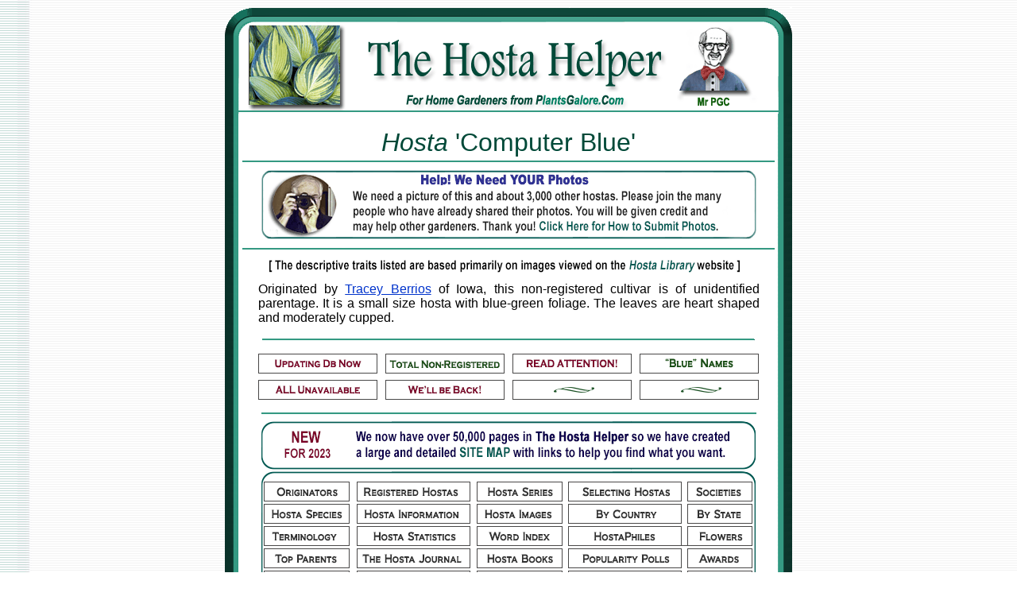

--- FILE ---
content_type: text/html
request_url: http://www.plantsgalore.com/Hostas/cultivars/C/Hosta_Computer_Blue.htm
body_size: 20068
content:
<html>

<head>
<meta http-equiv="Content-Type" content="text/html; charset=windows-1252">
<title>N22 Hosta 'Computer Blue' from The Hosta Helper - Presented by 
PlantsGalore.Com</title> <meta name="description" content="PlantsGalore.Com provides horticultural and gardening information aimed at the home landscape gardener.  We feature information primarily from public universities,  non-profit organizations and from 25 years of experience as a horticulture educator. Our major interests are in hostas at the HostaHelper.Com, backyard ponds, public gardens of the world, horticultural people of interest, landscape plants and hardscape."><meta name="keywords" content="hosta, Hosta, PlantsGalore.Com, shade gardening, Low Light Gardening, hosta societies, Hosta Cultivars, hosta terminology, care of hostas, Types of Hostas, Hosta Colors, Hosta Sizes, Hosta Sources, Garden Design, slugs, Funkia, horticulture, tissue culture sports">
<meta name="viewport" content="width=device-width, initial-scale=1">  
<!--mstheme--><link rel="stylesheet" type="text/css" href="../../_themes/a-heiden-glacier/a-he1011.css"><meta name="Microsoft Theme" content="a-heiden-glacier 1011">
<meta name="Microsoft Border" content="none">
</head>

<body>
<!-- Styles your button (this is a beige square with green/red text) -->
<style>
.back-to-top {
background-color: #f8f2d6;
color: #FFFFFF;
opacity: 0;
transition: opacity .6s ease-in-out;
z-index: 999;
position: fixed;
right: 20px;
bottom: 20px;
width: 100px;
height: 50px;
box-sizing: border-box;
border-radius: 0%;
}

a.back-to-top {
font-weight: 1000;
letter-spacing: 2px;
font-size: 16px;
text-transform: uppercase;
text-align: center;
line-height: 1.6;
padding-left: 2px;
padding-top: 14px;
}

.back-to-top:hover, .back-to-top:focus, .back-to-top:visited {
color: #d11039;
}

.back-to-top.show {
opacity: 1;
}
</style>

<!-- Adds the back to top link to your website -->
<a href="#" id="back-to-top" class="back-to-top" style="display: inline;">PAGE TOP</a><!-- Fades in the button when you scroll down -->
<script>
var link = document.getElementById("back-to-top");
var amountScrolled = 250;

window.addEventListener('scroll', function(e) {
if ( window.pageYOffset > amountScrolled ) {
link.classList.add('show');
} else {
link.className = 'back-to-top';
}
});

<!-- Scrolls to Top -->
link.addEventListener('click', function(e) {
e.preventDefault();

var distance = 0 - window.pageYOffset;
var increments = distance/(500/16);
function animateScroll() {
window.scrollBy(0, increments);
if (window.pageYOffset <= document.body.offsetTop) {
clearInterval(runAnimation);
}
};
// Loop the animation function
var runAnimation = setInterval(animateScroll, 16);
});
</script>
<div align="center">
	<table border="0" width="720" id="table1" cellspacing="0" cellpadding="0">
		<tr>
			<td>
			<img border="0" src="../../images/frames/PGC-00-Hosta-Dk-Green-TOP-Photo.gif" width="720" height="135"></td>
		</tr>
		<tr>
			<td background="../../images/frames/PGC-00-Hosta-Dk-Green-MID.gif">
			<div align="center">
        <table border="0" cellpadding="0" style="border-collapse: collapse" width="670" id="table4">
          <tr>
            <td width="100%">
            <p align="center"><br>
			<font size="6" color="#014938" face="Arial">

			<i>Hosta</i> 'Computer Blue'<br> </font></td>
          </tr>
          <tr><td width="100%">
			<p style="text-align: center">
			<img border="0" src="../../images/buttons/0000000-AA-Bottom-Top-Big-Line-2018.gif" width="670" height="10"></td></tr>
          <tr>
            <td width="100%">
			<p style="text-align: center">
			<map name="FPMap149">
			<area href="http://www.plantsgalore.com/Hostas/images/Contributing-Photos.htm" shape="rect" coords="414, 43, 547, 87" target="_blank">
			</map>
			<img border="0" src="../../images/buttons/Photo-Headshot-19-Long.gif" width="625" height="100" usemap="#FPMap149"></td></tr>
          <tr>
            <td width="100%">
			<p style="text-align: center">
			<img border="0" src="../../images/buttons/0000000-AA-Bottom-Top-Big-Line-2018.gif" width="670" height="10"></td>
</tr>
          <tr>
            <td width="100%">
			<div align="center">
				<table border="0" cellpadding="4" cellspacing="0" width="538">
					<tr>
						<td colspan="4">
						<p style="text-align: center">
			<img border="0" src="../../images/titles/Insert-NEW-PAGE-No-Database-Entry-2022.gif" width="620" height="25"></td>
					</tr>
					<tr>
						<td colspan="4">
						<p style="text-align: justify">Originated by
						<a href="../../originators/B/Berrios-Originators.aspx">Tracey Berrios</a> of Iowa, this non-registered cultivar is 
						of unidentified parentage. It is a small size hosta with 
						blue-green foliage. The leaves are heart shaped and 
						moderately cupped.
						<!--webbot bot="PurpleText" PREVIEW="Hosta Library June 2022" --></td>
					</tr>
					<tr>
						<td colspan="4">
						<p style="text-align: center">
						<img border="0" src="../../images/bars/Bar-600by20high-narrow-green.gif" width="620" height="20"></td>
						</tr>
					<tr>
						<td>
						<a href="../../propagation/03-Unknown/Alphabet-A.aspx">
							<img border="0" src="../../images/word/0000-AAA-Unidentified-2015-2.gif" width="150" height="25"></a></td>
						<td style="text-align: center">
						<a href="../../types/non-registered/Alphabet-A.aspx">
						<img border="0" src="../../images/word/00000-A-Totals-Non-Registered-2022.gif" width="150" height="25"></a></td>
						<td style="text-align: center">
						<a href="../../originators/02-states/IA/Alphabet-A.aspx">
			<img border="0" src="../../images/states/000000-A-State-IA-2015-2.gif" width="150" height="25"></a></td>
						<td style="text-align: center">
						<a href="../../words/Colors/0-Color-Blue/Alphabet-A.aspx">
						<img border="0" src="../../images/word/0000-Names-Blue-2015-2.gif" width="150" height="25"></a></td>
</tr>
					<tr>
						<td>
						<a href="../../plant/02-Size/size-small/Alphabet-A.aspx">
<img border="0" src="../../images/word/0000-A-Size-Small-2015-2.gif" width="150" height="25"></a></td>
						<td style="text-align: center">
						<a href="../../leaf/02-Top/Cup-ALL/Alphabet-A.aspx"><img border="0" src="../../images/word/0000-A-Leaf-Cupped-2015-2.gif" width="150" height="25"></a></td>
						<td style="text-align: center">
						<a href="../../words/Technology/Type-Names-Technology-2018.aspx">
			<img border="0" src="../../images/word/0000-AA-Word-Technology.gif" width="150" height="25"></a></td>
						<td style="text-align: center">
						<img border="0" src="../../images/labels/0000-A-5-Blank-150x25-2015-1.gif" width="150" height="25"></td>
</tr>
<tr>
				<td colspan="4">
				<p style="text-align: center">

<map name="FPMap193">
<area href="http://www.plantsgalore.com/Hostas/cultivars/00-Buttons/A-Buttons.htm" shape="rect" coords="275, 156, 376, 176">
<area href="http://www.plantsgalore.com/Hostas/data/00-Database-Percentage.htm" shape="rect" coords="128, 156, 255, 176">
<area href="http://www.plantsgalore.com/Hostas/data/00-Database-Terminology-Key.htm" shape="rect" coords="8, 156, 107, 176">
<area href="http://www.plantsgalore.com/hostas/hostaphiles/lists/index.htm" shape="rect" coords="395, 156, 522, 174">
<area href="http://www.plantsgalore.com/Hostas/originators/00-Database-Originators-Alphalist.htm" shape="rect" coords="9, 100, 106, 118">
<area href="http://www.plantsgalore.com/Hostas/societies/index.htm" shape="rect" coords="540, 102, 617, 119">
<area href="http://www.plantsgalore.com/Hostas/flowers/index.htm" shape="rect" coords="540, 154, 614, 175">
<area href="http://www.plantsgalore.com/Hostas/originators/02-states/index.htm" shape="rect" coords="542, 127, 608, 146">
<area href="http://www.plantsgalore.com/Hostas/originators/02-states/index-Countries.htm" shape="rect" coords="393, 128, 521, 147">
<area href="http://www.plantsgalore.com/Hostas/gallery/index.htm" shape="rect" coords="278, 129, 376, 146">
<area href="http://www.plantsgalore.com/Hostas/info/index.htm" shape="rect" coords="122, 127, 256, 149">
<area href="http://www.plantsgalore.com/Hostas/info/01-Hosta-Classification-Species.htm" shape="rect" coords="8, 129, 107, 147">
<area href="http://www.plantsgalore.com/Hostas/design/02-selection/Selection-Index.htm" shape="rect" coords="392, 102, 518, 118">
<area href="http://www.plantsgalore.com/Hostas/types/registered/Alphabet-A.aspx" shape="rect" coords="123, 98, 254, 117">
<area href="http://www.plantsgalore.com/Hostas/cultivars/00-Button-Groups/ZZZ-Series.htm" shape="rect" coords="276, 101, 376, 119">
<area href="http://www.plantsgalore.com/Hostas/words/Hostas/Type-Names-HOSTA-HELPER.htm" shape="rect" coords="175, 238, 432, 260">
<area href="http://www.plantsgalore.com/Hostas/propagation/Hosta_Parents.htm" shape="rect" coords="9, 185, 110, 205">
<area href="http://www.plantsgalore.com/Hostas/societies/00-Journal/Hosta-Journal-INDEX.htm" shape="rect" coords="123, 186, 260, 205">
<area href="http://www.plantsgalore.com/Hostas/info/01-Hosta-Reference-Books.htm" shape="rect" coords="279, 184, 377, 205">
<area href="http://www.plantsgalore.com/Hostas/societies/AHS-popularity-poll-00-Index.htm" shape="rect" coords="397, 183, 524, 205">
<area href="http://www.plantsgalore.com/Hostas/societies/01-AHS-Organization-Awards.htm" shape="rect" coords="542, 183, 611, 201">
<area href="http://www.plantsgalore.com/Hostas/background/00Index/A.htm" shape="rect" coords="123, 212, 257, 226">
<area href="http://www.plantsgalore.com/Hostas/data/index.htm" shape="rect" coords="8, 213, 108, 232">
<area href="http://www.plantsgalore.com/Hostas/info/01-Hosta-Classification-Genus.htm" shape="rect" coords="539, 210, 617, 231">
<area href="http://www.plantsgalore.com/Hostas/words/00-Top-Numbers/500-Names.aspx" shape="rect" coords="396, 210, 525, 232">
<area href="http://www.plantsgalore.com/Hostas/cultivars/04-Patents/Type-Names-Patented-Hostas-Related.aspx" shape="rect" coords="272, 211, 379, 231">
<area href="http://www.plantsgalore.com/Hostas/Site-Map.htm" shape="rect" coords="263, 19, 421, 74">
</map>
<img border="0" src="http://www.plantsgalore.com/Hostas/images/buttons/0000000-AA-Menu-2021-Buttons-3.gif" usemap="#FPMap193"><br>
			<a href="../06-Recognition/Index.htm">
			<img border="0" src="../../images/labels/00000-AAAA-Prolific-Hostas-2020-All-2-623.gif" width="623" height="40"></a></td>
					</tr><tr>
				<td colspan="4">

<div align="center">
	<table border="0" cellpadding="4" cellspacing="0" width="600">
		<tr>
			<td colspan="2">
			<a href="../../background/00-Parent-Index/A.htm">
			<img border="0" src="../../images/labels/00000-AAAA-Prolific-Hostas-2020-All.gif" width="623" height="40"></a></td>
		</tr>
		<tr>
			</tr>
	</table>
</div>

				</td>
</tr>
				</table></div>
			</td>
          </tr>
          <tr>
            <td width="100%">

<div align="center">
	<table border="0" cellpadding="4" cellspacing="0" width="650">
		<tr>
			</tr>
	</table>
</div>

			</td>
          </tr>
          </table>
        	</div>
			</td>
		</tr>
		<tr>
			<td background="../../images/frames/PGC-00-Hosta-Dk-Green-MID.gif">

			<div align="center">
	<table border="0" cellpadding="4" cellspacing="0" width="670">
		<tr>
			<td>
			

<p style="text-align: center">
<map name="FPMap0_I2">
<area href="http://www.plantsgalore.com/Hostas/cultivars/A/Alphabet_A.htm#List" shape="rect" coords="10, 25, 26, 42">
<area href="http://www.plantsgalore.com/Hostas/cultivars/B/Alphabet_B.htm#List" shape="rect" coords="37, 25, 49, 43">
<area href="http://www.plantsgalore.com/Hostas/cultivars/C/Alphabet_C.htm#List" shape="rect" coords="61, 25, 74, 42">
<area href="http://www.plantsgalore.com/Hostas/cultivars/D/Alphabet_D.htm#List" shape="rect" coords="85, 28, 99, 45">
<area href="http://www.plantsgalore.com/Hostas/cultivars/E/Alphabet_E.htm#List" shape="rect" coords="107, 24, 123, 42">
<area href="http://www.plantsgalore.com/Hostas/cultivars/F/Alphabet_F.htm#List" shape="rect" coords="132, 25, 147, 43">
<area href="http://www.plantsgalore.com/Hostas/cultivars/G/Alphabet_G.htm#List" shape="rect" coords="154, 24, 170, 41">
<area href="http://www.plantsgalore.com/Hostas/cultivars/H/Alphabet_H.htm#List" shape="rect" coords="179, 23, 194, 42">
<area href="http://www.plantsgalore.com/Hostas/cultivars/I/Alphabet_I.htm#List" shape="rect" coords="204, 23, 215, 42">
<area href="http://www.plantsgalore.com/Hostas/cultivars/J/Alphabet_J.htm#List" shape="rect" coords="229, 24, 240, 40">
<area href="http://www.plantsgalore.com/Hostas/cultivars/K/Alphabet_K.htm#List" shape="rect" coords="250, 23, 265, 41">
<area href="http://www.plantsgalore.com/Hostas/cultivars/L/Alphabet_L.htm#List" shape="rect" coords="274, 24, 287, 41">
<area coords="297, 25, 312, 42" shape="rect" href="http://www.plantsgalore.com/Hostas/cultivars/M/Alphabet_M.htm">
<area coords="323, 24, 337, 40" shape="rect" href="http://www.plantsgalore.com/Hostas/cultivars/N/Alphabet_N.htm">
<area coords="346, 23, 361, 41" shape="rect" href="http://www.plantsgalore.com/Hostas/cultivars/O/Alphabet_O.htm">
<area coords="370, 22, 384, 41" shape="rect" href="http://www.plantsgalore.com/Hostas/cultivars/P/Alphabet_P.htm">
<area coords="393, 24, 409, 40" shape="rect" href="http://www.plantsgalore.com/Hostas/cultivars/Q/Alphabet_Q.htm">
<area coords="420, 23, 433, 41" shape="rect" href="http://www.plantsgalore.com/Hostas/cultivars/R/Alphabet_R.htm">
<area href="http://www.plantsgalore.com/Hostas/cultivars/S/Alphabet_S.htm#List" shape="rect" coords="445, 23, 457, 42">
<area href="http://www.plantsgalore.com/Hostas/cultivars/T/Alphabet_T.htm#List" shape="rect" coords="468, 25, 481, 42">
<area href="http://www.plantsgalore.com/Hostas/cultivars/U/Alphabet_U.htm#List" shape="rect" coords="493, 26, 505, 44">
<area coords="514, 25, 527, 44" shape="rect" href="http://www.plantsgalore.com/Hostas/cultivars/V/Alphabet_V.htm">
<area href="http://www.plantsgalore.com/Hostas/cultivars/W/Alphabet_W.htm" shape="rect" coords="536, 26, 554, 43">
<area href="http://www.plantsgalore.com/Hostas/cultivars/XYZ/Alphabet_X.htm" shape="rect" coords="563, 24, 578, 43">
<area href="http://www.plantsgalore.com/Hostas/cultivars/XYZ/Alphabet_Y.htm" shape="rect" coords="588, 27, 603, 44">
<area href="http://www.plantsgalore.com/Hostas/cultivars/XYZ/Alphabet_Z.htm" shape="rect" coords="612, 25, 626, 43">
</map>
<img border="0" src="http://www.plantsgalore.com/Hostas/cultivars/pictures/PGC-00-Hosta-Alphabet-Cultivars-18.gif" width="640" height="50" usemap="#FPMap0_I2"></p>

</td>
		</tr>
		</table>
</div>

<!--webbot bot="Include" i-checksum="55923" endspan --></td>
		</tr>
		<tr>
			<td background="../../images/frames/PGC-00-Hosta-Dk-Green-MID.gif">
			<img border="0" src="../../images/frames/PGC-00-Hosta-Dk-Green-BAR.gif" width="720" height="10"></td>
		</tr>
		<tr>
			<td background="../../images/frames/PGC-00-Hosta-Dk-Green-MID.gif">
			<div style="text-align: center">
				<!--webbot bot="Include" U-Include="../../copyright.htm" TAG="BODY" startspan -->

  <div align="center">

  <table border="0" cellspacing="0" cellpadding="3" width="648">
    <tr>
      <td align="center">
			<img border="0" src="../../images/buttons/0000000-AA-Bottom-650-Line-2018.gif" width="650" height="12"></td>
    </tr>
    <tr>
      <td align="center">
			<a href="http://www.plantsgalore.com/00-PGC-Search-Page.htm">
			<img border="0" src="../../images/buttons/00-Search-PGC-Header.gif" width="600" height="25"></a></td>
    </tr>
    <tr>
      <td align="center">
			<img border="0" src="../../images/buttons/0000000-AA-Bottom-650-Line-2018.gif" width="650" height="12"></td>
    </tr>
    <tr>
      <td align="center">
			<a href="http://www.plantsgalore.com/Hostas/types/2022/Alphabet-A.aspx">
<img src="../../images/inserts/000000-AA-Background-620x39-Total-Registrations.gif" width="620" height="39" class="style3" border="0"></a></td>
    </tr>
    <tr>
      <td align="center">
			<a href="http://www.plantsgalore.com/shop/ebooks/">
			<img border="0" src="../../images/buttons/0000000-AA-Bottom-eBook-2018-650.gif" width="650" height="198"></a></td>
    </tr>
    <tr>
      <td align="center">
			<img border="0" src="../../images/buttons/0000000-AA-Bottom-650-Line-2018.gif" width="650" height="12"></td>
    </tr>
    <tr>
      <td align="center">
			<map name="FPMap2_I1">
		<area href="http://www.plantsgalore.com/plants/index.htm" shape="rect" coords="403, 4, 458, 39">
		<area href="http://www.plantsgalore.com/hardscape" shape="rect" coords="273, 2, 345, 36">
		<area href="http://www.plantsgalore.com/ponds" shape="rect" coords="537, 4, 581, 34">
		<area href="http://www.plantsgalore.com/Hostas" shape="rect" coords="212, 5, 255, 37">
		<area href="http://www.plantsgalore.com/People/" shape="rect" coords="470, 6, 521, 36">
		<area href="http://www.plantsgalore.com/photos/" shape="rect" coords="12, 2, 59, 36">
		<area href="http://www.plantsgalore.com/gardens" shape="rect" coords="146, 5, 197, 38">
		<area href="http://www.plantsgalore.com/care/" shape="rect" coords="357, 2, 393, 38">
		<area href="http://www.plantsgalore.com/shop/ebooks/" shape="rect" coords="77, 2, 129, 39">
		<area href="http://www.plantsgalore.com/" shape="rect" coords="594, 4, 639, 35">
		</map>
		<img border="0" src="../../images/buttons/2018-10-Main-Menu.gif" width="650" height="40" usemap="#FPMap2_I1"></td>
    </tr>
    <tr>
      <td align="center">
			<img border="0" src="../../images/buttons/0000000-AA-Bottom-650-Line-2018.gif" width="650" height="12"></td>
    </tr>
    <tr>
      <td align="center">
			<a href="http://www.plantsgalore.com/policy/Image-Use-Policy.htm">
			<img border="0" src="../../images/buttons/Hosta-Pictures-Photo-Policy.gif" width="650" height="60"></a></td>
    </tr>
    <tr>
      <td align="center">
			<img border="0" src="../../images/buttons/0000000-AA-Bottom-650-Line-2018.gif" width="650" height="12"></td>
    </tr>
    
    <tr>
      <td align="center">
  <table border="0" width="41%" cellspacing="0" cellpadding="3">
    <tr>
      <td align="center"><script LANGUAGE="JavaScript">
<!--

//Script created by Ronny Drappier, http://sipreal.com
//Visit http://javascriptkit.com for this script

    today=new Date();
    y0=today.getFullYear();

  // end hiding --->
      </script><b><font color="#007F61" size="4" face="Arial">Copyright© 2000 -
      <script LANGUAGE="JavaScript">
  <!--- Hide from old browsers
    document.write(y0);
  // end hiding --->
      </script>&nbsp;&nbsp;
      </font></b></td>
    </tr>
    </table>
  	</td>
    </tr>
    <tr>
      <td align="center">
  <map name="FPMap4_I1">
	<area href="http://www.plantsgalore.com/disclaimer.html" shape="rect" coords="34, 8, 159, 28">
	<area href="http://www.plantsgalore.com/index.html" shape="rect" coords="175, 3, 518, 30">
	<area href="http://www.plantsgalore.com/site_map.html" shape="rect" coords="536, 4, 631, 29">
	</map>
	<img border="0" src="../../images/buttons/0000000-AA-Bottom-Disclaimer-2018-650.gif" width="650" height="33" usemap="#FPMap4_I1"></td>
    </tr>
  </table>
  
</div>
  
<!--webbot bot="Include" i-checksum="20178" endspan --></div>
			</td>
		</tr>
		<tr>
			<td>
			<map name="FPMap0">
			<area href="../../index.html" shape="rect" coords="75, 10, 194, 35">
			<area href="mailto:mrpgc@plantsgalore.com?subject=Hosta Helper Comment" shape="rect" coords="301, 12, 404, 30">
			<area href="http://www.plantsgalore.com/" shape="rect" coords="527, 7, 654, 31">
			</map>
			<img border="0" src="../../images/frames/PGC-00-Hosta-Dk-Green-BOT.gif" width="720" height="50" usemap="#FPMap0"></td>
		</tr>
	</table>
</div>

</body>

</html>


--- FILE ---
content_type: text/css
request_url: http://www.plantsgalore.com/Hostas/_themes/a-heiden-glacier/a-he1011.css
body_size: 49626
content:
.mstheme
{
	separator-image: url(aglarule.gif);
	list-image-1: url(bullet-green-bar-6x4.gif);
	list-image-2: url(bullet-green-bar-4x2.gif);
	list-image-3: url(bullet-green-dot-5x5.gif);
	nav-banner-image: url(aglabanr.gif);
	navbutton-horiz-normal: url(aglahbtn.gif);
	navbutton-horiz-hovered: url(aglahhov.gif);
	navbutton-horiz-pushed: url(aglahsel.gif);
	navbutton-vert-normal: url(aglavbtn.gif);
	navbutton-vert-hovered: url(aglavhov.gif);
	navbutton-vert-pushed: url(aglavsel.gif);
	navbutton-home-normal: url(aglahom.gif);
	navbutton-home-hovered: url(aglahomh.gif);
	navbutton-home-pushed: url(aglahom.gif);
	navbutton-next-normal: url(aglanxt.gif);
	navbutton-next-hovered: url(aglanxth.gif);
	navbutton-next-pushed: url(aglanxt.gif);
	navbutton-prev-normal: url(aglabck.gif);
	navbutton-prev-hovered: url(aglabckh.gif);
	navbutton-prev-pushed: url(aglabck.gif);
	navbutton-up-normal: url(aglaup.gif);
	navbutton-up-hovered: url(aglauph.gif);
	navbutton-up-pushed: url(aglaup.gif);
}
.mstheme-bannertxt
{
	font-family: Verdana,Arial,Helvetica;
	color: rgb(0, 0, 0);
	font-size: 5;
	font-style: normal;
	font-weight: normal;
}
.mstheme-horiz-navtxt
{
	font-family: arial,helvetica;
	color: rgb(0, 0, 0);
	font-size: 2;
	font-style: normal;
	font-weight: normal;
}
.mstheme-vert-navtxt
{
	font-family: arial,helvetica;
	color: rgb(0, 0, 0);
	font-size: 2;
	font-style: normal;
	font-weight: normal;
}
.mstheme-navtxthome
{
	font-family: arial,helvetica;
	color: rgb(0, 0, 0);
	font-size: 1;
	font-style: normal;
	font-weight: normal;
}
.mstheme-navtxtnext
{
	font-family: arial,helvetica;
	color: rgb(0, 0, 0);
	font-size: 1;
	font-style: normal;
	font-weight: normal;
}
.mstheme-navtxtprev
{
	font-family: arial,helvetica;
	color: rgb(0, 0, 0);
	font-size: 1;
	font-style: normal;
	font-weight: normal;
}
.mstheme-navtxtup
{
	font-family: arial,helvetica;
	color: rgb(0, 0, 0);
	font-size: 1;
	font-style: normal;
	font-weight: normal;
}
ul
{
	list-style-image: url(bullet-green-bar-6x4.gif);
}
ul ul
{
	list-style-image: url(bullet-green-bar-4x2.gif);
}
ul ul ul
{
	list-style-image: url(bullet-green-dot-5x5.gif);
}
a:link
{
	color: rgb(0, 51, 204);
}
a:active
{
	color: rgb(0, 0, 255);
}
a:visited
{
	color: rgb(128, 0, 128);
}
body
{
	background-color: rgb(255, 255, 255);
	color: rgb(0, 0, 0);
}
table
{
	table-border-color-light: rgb(0, 0, 0);
	table-border-color-dark: rgb(0, 0, 0);
	border-color: rgb(0, 0, 0);
}
th
{
	border-color: rgb(0, 0, 0);
}
td
{
	border-color: rgb(0, 0, 0);
}
h1
{
	color: rgb(0, 0, 0);
}
h2
{
}
h3
{
	color: rgb(0, 0, 0);
}
h4
{
	color: rgb(0, 0, 0);
}
h5
{
	color: rgb(0, 0, 0);
}
h6
{
	color: rgb(0, 0, 0);
}
hr
{
	color: rgb(0, 0, 0);
}
button
{
}
label
{
}
.mstheme-text
{
}
textarea
{
}
fieldset
{
	color: rgb(0, 0, 0);
}
legend
{
	color: rgb(0, 0, 0);
}
select
{
	color: rgb(0, 0, 0);
}
caption
{
	color: rgb(0, 0, 0);
}
.ms-addnew
{
	font-weight: normal;
	font-family: arial,helvetica;
	text-decoration: none;
	color: #006666;
}
.ms-alerttext
{
	color: #DB6751;
	font-family: arial,helvetica;
}
.ms-alternating
{
	background-color: #C7DADA;
}
.ms-announcementtitle
{
	font-weight: bold;
}
.ms-appt
{
	border-right-width: 2px;
	border-right-color: #66CCCC;
	color: #000000;
	border-left-width: 2px;
	border-right-style: solid;
	border-left-color: #66CCCC;
	overflow: hidden;
	height: 18px;
	border-bottom-width: 2px;
	border-left-style: solid;
	border-bottom-color: #66CCCC;
	border-bottom-style: solid;
	text-align: center;
	vertical-align: middle;
	border-top-width: 2px;
	border-top-color: #66CCCC;
	text-overflow: ellipsis;
	border-top-style: solid;
	background-color: #006666;
}
.ms-appt a
{
	color: #006666;
}
.ms-appt a:hover
{
	color: #406666;
}
.ms-apptsingle
{
	border-right-color: #000000;
	border-right-style: solid;
	overflow: hidden;
	vertical-align: middle;
	border-left-width: 1px;
	text-overflow: ellipsis;
	color: #000000;
	border-left-color: #000000;
	height: 18px;
	border-left-style: solid;
	border-right-width: 1px;
}
.ms-authoringcontrols
{
	font-family: arial,helvetica;
	background-color: #C7DADA;
	color: #000000;
}
.ms-back
{
	background-color: #C7DADA;
	padding-right: 4;
	padding-top: 2;
	padding-bottom: 4;
	padding-left: 4;
	vertical-align: top;
}
.ms-banner
{
	color: #669999;
	font-family: arial,helvetica;
}
.ms-banner a:link
{
	color: #FFFFFF;
	text-decoration: none;
	font-weight: bold;
	font-family: arial,helvetica;
}
.ms-banner a:visited
{
	color: #FFFFFF;
	text-decoration: none;
	font-weight: bold;
	font-family: arial,helvetica;
}
.ms-bannerframe, .ms-grheaderbackground, .ms-stormefree
{
	background-color: #006666;
	background-repeat: repeat-x;
	background-image: url();
}
.ms-bodyareaframe
{
	border-left-color: #669999;
	border-top-color: #669999;
	border-bottom-color: #669999;
	border-right-color: #669999;
}
.ms-cal
{
	border-collapse: collapse;
	font-family: arial,helvetica;
	table-layout: fixed;
	cursor: default;
}
.ms-calallday
{
	vertical-align: top;
	text-align: center;
	width: 10%;
	height: 12px;
}
.ms-calbot
{
	border-right-width: 1px;
	border-right-color: #66CCCC;
	border-left-width: 1px;
	border-left-color: #66CCCC;
	border-top-width: medium;
	border-right-style: solid;
	border-top-color: inherit;
	border-left-style: solid;
	height: 2px;
	border-top-style: none;
	border-bottom-width: 1px;
	border-bottom-color: #66CCCC;
	border-bottom-style: solid;
}
.ms-caldmidhalfhour
{
	border-left-color: #66CCCC;
	border-right-color: #66CCCC;
	border-bottom-color: #66CCCC;
	border-top-color: #66CCCC;
	height: 20px;
}
.ms-caldmidhour
{
	height: 20px;
	border-top-color: #66CCCC;
	border-left-color: #66CCCC;
	border-right-color: #66CCCC;
	border-bottom-color: #66CCCC;
}
.ms-caldmidquarterhour
{
	border-bottom-width: 0px;
	border-bottom-color: inherit;
	border-right-width: 0px;
	height: 20px;
	border-bottom-style: none;
	border-right-color: inherit;
	border-top-width: 0px;
	border-right-style: none;
	border-top-color: inherit;
	border-top-style: none;
	border-left-width: 0px;
	border-left-color: inherit;
	border-left-style: none;
}
.ms-caldow
{
	border-left-color: #66CCCC;
	text-align: center;
	color: #000000;
	border-left-style: solid;
	border-top-width: 1px;
	border-top-color: #66CCCC;
	border-top-style: solid;
	height: 20px;
	font-weight: bold;
	border-right-width: 1px;
	border-right-color: #66CCCC;
	border-left-width: 1px;
	border-right-style: solid;
	vertical-align: top;
}
.ms-caldowdown
{
	vertical-align: middle;
	font-family: arial,helvetica;
	color: #000000;
	text-align: center;
	font-weight: bold;
}
.ms-caldown
{
	vertical-align: top;
	color: #000000;
}
.ms-caldspacer
{
	border-right-width: 1px;
	border-right-color: #66CCCC;
	border-left-width: 1px;
	border-right-style: solid;
	border-left-color: #66CCCC;
	height: 4px;
	border-left-style: solid;
}
.ms-calhalfhour
{
	height: 12px;
	border-top-width: 1px;
	border-top-color: #006666;
	vertical-align: top;
	border-top-style: solid;
}
.ms-calhead
{
	border-bottom-color: inherit;
	border-top-color: inherit;
	border-bottom-style: none;
	font-family: arial,helvetica;
	border-top-style: none;
	border-left-width: medium;
	padding-bottom: 2px;
	border-left-color: inherit;
	color: #FFFFFF;
	padding-right: 2px;
	background-color: #000000;
	border-left-style: none;
	border-right-width: medium;
	border-right-color: inherit;
	padding-left: 2px;
	text-align: center;
	border-right-style: none;
	border-bottom-width: medium;
	border-top-width: medium;
	padding-top: 2px;
}
.ms-calhour
{
	border-top-width: 1px;
	border-top-style: solid;
	width: 10%;
	height: 12px;
	vertical-align: top;
	border-top-color: #66CCCC;
}
.ms-calmid
{
	border-left-width: 1px;
	border-left-color: #66CCCC;
	border-left-style: solid;
	border-right-width: 1px;
	border-right-color: #66CCCC;
	border-right-style: solid;
	height: 20px;
}
.ms-calquarterhour
{
	vertical-align: top;
	border-top-width: 0px;
	border-top-color: inherit;
	height: 12px;
	border-top-style: none;
}
.ms-calspacer
{
	border-left-color: #66CCCC;
	border-left-style: solid;
	border-right-width: 1px;
	border-right-color: #66CCCC;
	border-right-style: solid;
	height: 4px;
	border-left-width: 1px;
}
.ms-caltop
{
	border-left-color: #66CCCC;
	border-left-style: solid;
	vertical-align: top;
	border-top-width: 1px;
	border-top-color: #66CCCC;
	height: 30px;
	border-top-style: solid;
	border-right-width: 1px;
	border-right-color: #66CCCC;
	border-right-style: solid;
	border-left-width: 1px;
	width: 14%;
}
.ms-calvspacer
{
	width: 0px;
	background-color: #66CCCC;
}
.ms-categorytitle
{
	font-weight: bold;
	text-decoration: none;
	font-family: arial,helvetica;
}
.ms-connerror
{
	color: #db6751;
}
.ms-dappt
{
	border-right-width: 2px;
	border-left-width: 2px;
	border-right-color: #66CCCC;
	border-left-color: #66CCCC;
	border-bottom-width: 2px;
	color: #000000;
	vertical-align: middle;
	border-bottom-color: #66CCCC;
	border-right-style: solid;
	overflow: hidden;
	border-left-style: solid;
	border-bottom-style: solid;
	border-top-width: 2px;
	border-top-color: #66CCCC;
	text-align: center;
	border-top-style: solid;
	background-color: #006666;
	height: 18px;
}
.ms-dapptsingle
{
	border-right-style: solid;
	height: 18px;
	color: #000000;
	border-left-color: #000000;
	vertical-align: middle;
	border-left-style: solid;
	overflow: hidden;
	border-right-width: 1px;
	border-right-color: #000000;
	border-left-width: 1px;
}
.ms-datepicker
{
	font-family: Arial,Helvetica,sans-serif;
	border-right-width: 2;
	cursor: default;
	border-right-color: activeborder;
	border-right-style: outset;
	border-bottom-width: 2;
	border-bottom-color: activeborder;
	border-top-width: 2;
	border-left-width: 2;
	border-bottom-style: outset;
	border-top-color: activeborder;
	border-left-color: activeborder;
	border-top-style: outset;
	border-left-style: outset;
	background-color: #FFFFFF;
	color: #000000;
}
.ms-datepickeriframe
{
	display: none;
	position: absolute;
	background-color: #FFFFFF;
	background-attachment: scroll;
	background-position-y: 0%;
	background-position-x: 0%;
	background-repeat: repeat;
	background-image: url(none);
}
.ms-dcal
{
	border-left-width: 1px;
	border-right-width: 1px;
	border-left-color: #66CCCC;
	border-right-color: #66CCCC;
	border-left-style: solid;
	border-right-style: solid;
	table-layout: fixed;
	font-family: arial,helvetica;
	cursor: default;
	border-collapse: collapse;
}
.ms-descriptiontext
{
	color: #000000;
	font-family: arial,helvetica;
}
.ms-descriptiontext a
{
	color: #006666;
	font-family: arial,helvetica;
}
.ms-discussionseparator
{
	color: #006666;
	height: 1px;
}
.ms-discussiontitle
{
	color: #000000;
	font-family: arial,helvetica;
	font-weight: bold;
}
.ms-dpday
{
	border-bottom-width: medium;
	border-bottom-color: inherit;
	border-bottom-style: none;
	border-top-width: medium;
	border-top-color: inherit;
	border-left-width: medium;
	border-top-style: none;
	border-left-color: inherit;
	border-left-style: none;
	border-right-width: medium;
	border-right-color: inherit;
	cursor: hand;
	text-align: center;
	border-right-style: none;
}
.ms-dpdow
{
	border-left-color: inherit;
	border-bottom-color: #66CCCC;
	border-right-color: inherit;
	border-left-style: none;
	border-bottom-style: solid;
	border-right-style: none;
	border-top-width: medium;
	border-top-color: inherit;
	border-top-style: none;
	vertical-align: top;
	color: #000000;
	border-left-width: medium;
	text-align: center;
	border-bottom-width: 1px;
	border-right-width: medium;
	font-weight: bold;
}
.ms-dpfoot
{
	text-align: center;
	border-right-color: inherit;
	border-bottom-color: inherit;
	border-right-style: none;
	border-bottom-style: none;
	border-left-width: medium;
	border-left-color: inherit;
	border-left-style: none;
	height: 24px;
	font-style: italic;
	border-top-width: 1px;
	border-top-color: inherit;
	border-top-style: solid;
	border-right-width: medium;
	border-bottom-width: medium;
}
.ms-dphead
{
	border-top-color: inherit;
	font-weight: bold;
	border-top-style: none;
	text-align: center;
	border-bottom-width: medium;
	background-color: #8FB4B4;
	border-bottom-color: inherit;
	border-left-width: medium;
	border-bottom-style: none;
	border-left-color: inherit;
	border-left-style: none;
	border-right-width: medium;
	border-right-color: inherit;
	border-right-style: none;
	color: #000000;
	border-top-width: medium;
}
.ms-dpnextprev
{
	border-right-style: none;
	border-left-style: none;
	border-bottom-width: medium;
	border-bottom-style: none;
	border-top-width: medium;
	border-top-color: inherit;
	text-align: center;
	border-top-style: none;
	background-color: #8FB4B4;
	cursor: hand;
	font-weight: bold;
	border-right-width: medium;
	border-right-color: inherit;
	border-left-width: medium;
	border-left-color: inherit;
	color: #000000;
	border-bottom-color: inherit;
}
.ms-dpnonmonth
{
	border-top-width: medium;
	border-top-style: none;
	border-left-width: medium;
	border-left-color: inherit;
	text-align: center;
	cursor: hand;
	border-bottom-width: medium;
	border-left-style: none;
	border-bottom-color: inherit;
	border-bottom-style: none;
	border-right-width: medium;
	border-right-color: inherit;
	border-right-style: none;
	border-top-color: inherit;
	color: #BBBBBB;
}
.ms-dpselectedday
{
	border-bottom-width: medium;
	border-bottom-color: inherit;
	border-top-width: medium;
	text-align: center;
	border-bottom-style: none;
	border-top-color: inherit;
	border-top-style: none;
	border-left-width: medium;
	border-right-width: medium;
	border-left-color: inherit;
	border-right-color: inherit;
	cursor: hand;
	border-left-style: none;
	background-color: #C7DADA;
	border-right-style: none;
}
.ms-error
{
	font-weight: normal;
	color: #db6751;
	font-family: arial,helvetica;
}
.ms-filedialog td
{
	height: 16px;
}
.ms-firstcalhour
{
	width: 10%;
	height: 12px;
	vertical-align: top;
}
.ms-formbody
{
	color: #000000;
	font-family: arial,helvetica;
	vertical-align: top;
}
.ms-formdescription
{
	font-family: arial,helvetica;
	color: #808080;
}
.ms-formdescription a
{
	text-decoration: none;
	color: #006666;
}
.ms-formlabel
{
	color: #808080;
	font-size: .7em;
	font-weight: normal;
	font-family: verdana;
}
.ms-formrecurrence
{
	font-weight: normal;
	font-family: arial,helvetica;
	vertical-align: top;
}
.ms-formtable .ms-formbody
{
	line-height: 1.3em;
}
.ms-gb
{
	font-family: arial,helvetica;
	height: 18px;
	color: #000000;
	font-weight: bold;
	background-color: #C7DADA;
}
.ms-gridt1
{
	color: #BBBBBB;
	font-family: arial,helvetica;
	text-align: center;
}
.ms-gridtext
{
	cursor: default;
	height: 19px;
	font-family: arial,helvetica;
}
.ms-highlight
{
	background-color: #006666;
}
.ms-homepagetitle
{
	color: #000000;
	font-weight: bold;
	font-family: arial,helvetica;
	text-decoration: none;
}
:hover.ms-homepagetitle
{
	color: #006666;
	text-decoration: underline;
}
.ms-hovercellactive
{
	border-top-color: #006666;
	border-top-style: solid;
	border-right-width: 1px;
	border-right-color: #006666;
	background-color: #8FB4B4;
	border-right-style: solid;
	border-left-width: 1px;
	border-left-color: #006666;
	border-left-style: solid;
	border-bottom-width: 1px;
	border-bottom-color: #006666;
	border-bottom-style: solid;
	border-top-width: 1px;
}
.ms-hovercellactivedark
{
	border-bottom-style: solid;
	background-color: #C7DADA;
	border-left-width: 1px;
	border-left-color: #006666;
	border-left-style: solid;
	border-right-width: 1px;
	border-right-color: #006666;
	border-right-style: solid;
	border-bottom-width: 1px;
	border-bottom-color: #006666;
	border-top-width: 1px;
	border-top-color: #006666;
	border-top-style: solid;
}
.ms-imglibmenu
{
	background-color: #C7DADA;
	font-family: arial,helvetica;
	cursor: hand;
	color: #006666;
}
.ms-imglibmenuarea
{
	background-color: #C7DADA;
}
.ms-imglibmenuhead
{
	cursor: move;
}
.ms-imglibmenutext
{
	color: #006666;
	font-weight: bold;
	cursor: move;
}
.ms-imglibthumbnail
{
	background-color: #C7DADA;
	border-bottom-color: #8FB4B4;
	border-left-width: 0px;
	border-left-color: #8FB4B4;
	border-bottom-style: solid;
	border-left-style: solid;
	border-top-width: 0px;
	border-top-color: #8FB4B4;
	border-top-style: solid;
	border-right-width: 0px;
	border-right-color: #8FB4B4;
	border-right-style: solid;
	border-bottom-width: 0px;
}
.ms-itemheader a
{
	text-decoration: none;
	font-weight: bold;
	font-family: arial,helvetica;
	color: #000000;
}
.ms-itemheader a:hover
{
	color: #000000;
	text-decoration: underline;
}
.ms-itemheader a:visited
{
	color: #000000;
	text-decoration: none;
}
.ms-itemheader a:visited:hover
{
	text-decoration: underline;
}
.ms-long
{
	font-family: Arial,Helvetica,sans-serif;
	width: 386px;
}
.ms-main
{
	border-top-color: #669999;
	border-right-color: #669999;
	border-left-color: #669999;
	border-bottom-color: #669999;
}
.ms-menuimagecell
{
	background-color: #C7DADA;
	cursor: hand;
}
.ms-mwsinstantiated a:hover
{
	color: #406666;
	text-decoration: underline;
}
.ms-mwsinstantiated a:link, .ms-mwsinstantiated a:visited
{
	text-decoration: none;
	color: #006666;
}
.ms-mwsselectedinstance
{
	color: #000000;
	text-decoration: none;
}
.ms-mwsuninstantiated a:hover
{
	text-decoration: underline;
	color: #006666;
}
.ms-mwsuninstantiated a:link, .ms-mwsuninstantiated a:visited
{
	text-decoration: none;
	color: #006666;
}
.ms-nav .ms-navwatermark
{
	color: #B4C9C9;
}
.ms-nav a
{
	text-decoration: none;
	font-weight: normal;
	font-family: arial,helvetica;
	color: #006666;
}
.ms-nav a:hover
{
	color: #406666;
	text-decoration: underline;
}
.ms-nav a:link
{
}
.ms-nav a:visited
{
	color: #006666;
}
.ms-nav td
{
	font-weight: normal;
	font-family: arial,helvetica;
	color: #000000;
}
.ms-nav td, .ms-nav .ms-spzonelabel, .ms-input
{
	font-family: arial,helvetica;
}
.ms-nav th
{
	color: #000000;
	font-weight: normal;
	font-family: arial,helvetica;
}
.ms-navframe
{
	border-top-color: #C7DADA;
	background-repeat: repeat;
	background-image: url(none);
	background-attachment: scroll;
	background-position-y: 0%;
	background-color: #C7DADA;
	background-position-x: 0%;
	border-right-color: #C7DADA;
	border-bottom-color: #C7DADA;
	border-left-color: #C7DADA;
}
.ms-navheader a, .ms-navheader a:link, .ms-navheader a:visited
{
	font-weight: bold;
}
.ms-navline
{
	border-bottom-width: 1px;
	border-bottom-color: #006666;
	border-bottom-style: solid;
}
.ms-pagecaption
{
	color: #000000;
	font-family: arial,helvetica;
}
.ms-pageheaderdate
{
	color: #000000;
	font-family: arial,helvetica;
}
.ms-pageheadergreeting
{
	font-family: arial,helvetica;
	color: #000000;
}
.ms-pagetitle
{
	font-weight: bold;
	font-family: arial,helvetica;
	color: #000000;
}
.ms-pagetitle a
{
	text-decoration: none;
	color: #006666;
}
.ms-pagetitle a:hover
{
	text-decoration: underline;
	color: #406666;
}
.ms-partline
{
	background-color: #66CCCC;
}
.ms-partspacingvertical, .ms-partspacinghorizontal
{
	padding-top: 10px;
}
.ms-propertysheet
{
	font-family: arial,helvetica;
}
.ms-propertysheet a
{
	text-decoration: none;
	color: #006666;
}
.ms-propertysheet a:hover
{
	text-decoration: underline;
	color: #406666;
}
.ms-propertysheet a:visited
{
	text-decoration: none;
	color: #999999;
}
.ms-propertysheet a:visited:hover
{
	text-decoration: underline;
}
.ms-propertysheet th
{
	font-family: arial,helvetica;
	color: #000000;
	font-weight: bold;
}
.ms-propgridbuilderbutton
{
	width: 16px;
	border-top-width: 1px;
	border-top-color: #99CCCC;
	border-bottom-width: 1px;
	border-top-style: solid;
	border-bottom-color: #99CCCC;
	border-right-width: 1px;
	border-right-color: #99CCCC;
	border-bottom-style: solid;
	background-color: #8FB4B4;
	border-right-style: solid;
	border-left-width: 1px;
	border-left-color: #99CCCC;
	border-left-style: solid;
	display: none;
}
.ms-radiotext
{
	cursor: default;
	height: 19px;
	font-family: verdana;
	text-align: left;
	font-size: 10pt;
}
.ms-rtapplybackground
{
	border-top-width: 0.02cm;
	border-top-color: #99CCCC;
	border-left-width: 0.02cm;
	border-top-style: solid;
	border-left-color: #99CCCC;
	border-right-width: 0.02cm;
	border-bottom-width: 0.02cm;
	border-right-color: #99CCCC;
	border-left-style: solid;
	border-bottom-color: #99CCCC;
	background-color: #000000;
	border-right-style: solid;
	border-bottom-style: solid;
}
.ms-rtremovebackground
{
	border-left-width: 0.02cm;
	border-left-color: #FFFFFF;
	border-right-width: 0.02cm;
	border-left-style: solid;
	border-right-color: #FFFFFF;
	border-right-style: solid;
	border-top-width: 0.02cm;
	border-bottom-width: 0.02cm;
	border-top-color: #FFFFFF;
	border-bottom-color: #FFFFFF;
	border-top-style: solid;
	border-bottom-style: solid;
	background-color: transparent;
}
.ms-rttoolbardefaultstyle
{
	font-weight: normal;
	font-family: arial, helvetica;
	font-variant: normal;
	font-style: normal;
	font-size: 8pt;
}
.ms-searchcorner
{
	background-image: url(none);
	background-color: #669999;
}
.ms-searchform
{
	background-color: #669999;
}
.ms-sectionheader
{
	color: #000000;
	font-weight: bold;
	font-family: arial,helvetica;
}
.ms-sectionheader a
{
	color: #000000;
	text-decoration: none;
}
.ms-sectionheader a:hover
{
	text-decoration: none;
	color: #000000;
}
.ms-sectionheader a:visited
{
	text-decoration: none;
	color: #000000;
}
.ms-sectionline
{
	background-color: #66CCCC;
}
.ms-selected
{
	color: #000000;
	background-color: #006666;
}
.ms-selected span
{
	color: #006666;
}
.ms-selectednav
{
	border-bottom-color: #000000;
	border-top-width: 1px;
	border-bottom-style: solid;
	background-repeat: repeat;
	border-right-width: 1px;
	border-top-style: solid;
	padding-bottom: 2px;
	border-right-color: #000000;
	background-attachment: scroll;
	border-right-style: solid;
	background-color: #FFFFFF;
	background-position-y: 0%;
	padding-top: 1px;
	background-position-x: 0%;
	border-bottom-width: 1px;
	border-left-width: 1px;
	border-left-color: #000000;
	border-top-color: #000000;
	background-image: url(none);
	border-left-style: solid;
}
.ms-selectedtitle
{
	border-right-color: #99CCCC;
	border-right-style: solid;
	background-color: #C7DADA;
	padding-bottom: 2px;
	border-bottom-width: 1px;
	padding-top: 1px;
	border-bottom-color: #99CCCC;
	border-bottom-style: solid;
	border-left-width: 1px;
	border-left-color: #99CCCC;
	border-left-style: solid;
	border-top-width: 1px;
	border-top-color: #99CCCC;
	border-right-width: 1px;
	border-top-style: solid;
}
.ms-separator
{
	color: #000000;
}
.ms-smallheader
{
	font-weight: bold;
	font-family: arial,helvetica;
	color: #000000;
}
.ms-smallsectionline
{
	border-bottom-width: 1px;
	border-bottom-color: #669999;
	border-bottom-style: solid;
	padding-bottom: 0;
	padding-right: 0;
	padding-left: 0;
	padding-top: 2;
}
.ms-spbutton
{
	font-family: arial,helvetica;
}
.ms-sperror
{
	padding-left: 2px;
	padding-bottom: 2px;
	padding-top: 2px;
	border-bottom-width: 2px;
	color: #DB6751;
	border-bottom-color: #C7DADA;
	font-family: arial,helvetica;
	border-bottom-style: solid;
	padding-right: 2px;
}
.ms-splink
{
	color: #006666;
	font-family: arial,helvetica;
}
.ms-splink a:link, .ms-splink a:visited
{
	color: #006666;
	text-decoration: none;
}
.ms-spzone
{
	border-left-width: 1px;
	border-left-color: #000000;
	border-right-width: 1px;
	border-left-style: solid;
	border-right-color: #000000;
	padding-right: 5px;
	border-bottom-width: 1px;
	padding-left: 5px;
	border-right-style: solid;
	border-bottom-color: #000000;
	border-bottom-style: solid;
	border-top-width: 1px;
	border-top-color: #000000;
	padding-top: 5px;
	border-top-style: solid;
	padding-bottom: 5px;
}
.ms-spzonecaption
{
	font-family: arial,helvetica;
	color: #000000;
}
.ms-spzoneibar
{
	border-left-width: 3px;
	border-left-color: #ACC40D;
	border-left-style: solid;
	border-top-width: 3px;
	border-top-color: #ACC40D;
	border-top-style: solid;
	border-bottom-width: 3px;
	border-bottom-color: #ACC40D;
	border-bottom-style: solid;
	border-right-width: 3px;
	border-right-color: #ACC40D;
	border-right-style: solid;
}
.ms-spzonelabel
{
	font-family: arial,helvetica;
	padding-left: 0;
	padding-right: 0;
	padding-bottom: 0;
	color: #000000;
	padding-top: 0;
}
.ms-spzoneselected
{
	padding-bottom: 5px;
	border-left-width: 1px;
	border-top-width: 1px;
	border-left-color: #ACC40D;
	border-top-color: #ACC40D;
	border-bottom-width: 1px;
	border-left-style: solid;
	border-top-style: solid;
	border-bottom-color: #ACC40D;
	border-right-width: 1px;
	padding-left: 5px;
	border-right-color: #ACC40D;
	border-bottom-style: solid;
	padding-top: 5px;
	border-right-style: solid;
	padding-right: 5px;
}
.ms-stormeestimated
{
	background-color: #406666;
}
.ms-stormefree
{
	background-color: #999999;
}
.ms-stormeused
{
	background-color: #339999;
}
.ms-stylebody
{
	font-size: 8pt;
	font-family: verdana;
}
.ms-stylebox
{
	border-top-width: 1px;
	border-top-color: #006666;
	border-right-width: 1px;
	border-bottom-width: 1px;
	border-right-color: #006666;
	border-bottom-color: #006666;
	border-left-width: 1px;
	border-top-style: solid;
	border-left-color: #006666;
	border-right-style: solid;
	border-bottom-style: solid;
	border-left-style: solid;
	text-align: left;
	font-family: verdana;
}
.ms-styleheader
{
	background-color: #C7DADA;
	font-family: verdana;
	font-size: 0.68em;
}
.ms-styleheader a:hover, .ms-stylebody a:hover
{
	color: #ff3300;
	text-decoration: underline;
}
.ms-styleheader a:link, .ms-stylebody a:link
{
	text-decoration: none;
	color: #006666;
}
.ms-styleheader a:visited, .ms-stylebody a:visited
{
	text-decoration: none;
}
.ms-stylelabel
{
	color: #006666;
	font-size: 8pt;
	font-family: verdana;
}
.ms-subsmanagecell
{
	vertical-align: top;
	font-family: arial,helvetica;
	height: 18px;
	color: #000000;
}
.ms-subsmanageheader
{
	font-weight: bold;
	vertical-align: top;
	text-decoration: none;
	font-family: arial,helvetica;
	background-color: #C7DADA;
}
.ms-surveygvvbar
{
	background-color: #000000;
	border-bottom-width: 0px;
	border-bottom-color: #99CCCC;
	width: 9px;
	border-bottom-style: solid;
	border-top-width: 0px;
	border-top-color: #000000;
	border-top-style: solid;
}
.ms-surveygvvbars
{
	width: 20px;
}
.ms-surveyvbart
{
	font-size: 7pt;
	color: #BBBBBB;
	font-family: verdana;
	text-align: center;
}
.ms-tabinactive
{
	border-right-style: solid;
	border-left-width: 2px;
	border-bottom-width: 2px;
	color: #006666;
	border-left-color: #C7DADA;
	border-bottom-color: #C7DADA;
	border-top-width: 2px;
	border-left-style: solid;
	border-bottom-style: solid;
	border-top-color: #C7DADA;
	border-top-style: solid;
	padding-right: 10px;
	border-right-width: 2px;
	background-color: #C7DADA;
	padding-top: 3px;
	padding-bottom: 3px;
	border-right-color: #C7DADA;
	padding-left: 10px;
	font-family: arial,helvetica;
}
.ms-tabinactive a:link, .ms-tabinactive a:hover, .ms-tabinactive a:visited
{
	color: #006666;
	text-decoration: none;
}
.ms-tabselected
{
	border-left-width: 2px;
	border-left-color: #66CCCC;
	border-bottom-width: 2px;
	border-top-width: 2px;
	border-bottom-color: #66CCCC;
	font-weight: bold;
	border-top-color: #66CCCC;
	padding-right: 10px;
	border-left-style: solid;
	border-right-width: 2px;
	padding-top: 3px;
	border-bottom-style: solid;
	border-right-color: #66CCCC;
	border-top-style: solid;
	font-family: arial,helvetica;
	border-right-style: solid;
	color: #669999;
	background-color: #66CCCC;
	padding-bottom: 3px;
	padding-left: 10px;
}
.ms-titlearea
{
	color: #000000;
	font-family: arial,helvetica;
}
.ms-titlearealine
{
	background-color: #66CCCC;
}
.ms-toolbar, .ms-toolbar a:visited
{
	font-family: arial,helvetica;
	color: #006666;
	text-decoration: none;
}
.ms-toolpanebody
{
	padding-bottom: 2px;
	padding-top: 2px;
}
.ms-toolpaneborder
{
	border-top-style: solid;
	border-right-style: solid;
	border-bottom-width: medium;
	border-bottom-color: none;
	border-bottom-style: solid;
	border-top-width: medium;
	border-right-width: 1px;
	border-top-color: none;
	border-right-color: #C7DADA;
	border-left-width: 1px;
	border-left-color: #C7DADA;
	border-left-style: solid;
}
.ms-toolpaneclose
{
	background-color: #8FB4B4;
}
.ms-toolpaneerror
{
	padding-top: 2px;
	font-family: arial,helvetica;
	padding-right: 2px;
	color: #db6751;
	padding-left: 2px;
	padding-bottom: 2px;
}
.ms-toolpanefooter
{
	padding-top: 5px;
	padding-right: 5px;
	font-family: arial,helvetica;
	color: #000000;
	padding-bottom: 5px;
	padding-left: 5px;
	background-color: #8FB4B4;
}
.ms-toolpaneframe
{
	padding-right: 0px;
	padding-bottom: 0px;
	padding-left: 0px;
	background-color: #C7DADA;
	padding-top: 0px;
}
.ms-toolpaneheader
{
	border-bottom-style: none;
	border-top-style: none;
	border-left-style: none;
	border-right-style: none;
	background-color: #8FB4B4;
}
.ms-toolpaneinfo
{
	color: #000000;
	padding-bottom: 0px;
	padding-left: 5px;
	padding-top: 5px;
	background-color: #C7DADA;
	padding-right: 5px;
	font-family: arial,helvetica;
}
.ms-toolpanetitle
{
	font-weight: bold;
	padding-top: 3px;
	font-family: arial,helvetica;
	padding-bottom: 3px;
	background-color: #8FB4B4;
	color: #000000;
}
.ms-toolpartspacing
{
	padding-top: 8px;
}
.ms-toolstrip
{
	border-left-color: #000000;
	border-bottom-width: 1px;
	border-bottom-color: #000000;
	border-left-style: solid;
	border-bottom-style: solid;
	border-top-width: 1px;
	border-right-width: 1px;
	border-right-color: #000000;
	border-top-color: #000000;
	border-top-style: solid;
	border-right-style: solid;
	color: #006666;
	background-color: #C7DADA;
	border-left-width: 1px;
}
.ms-tpbody
{
	font-family: arial,helvetica;
	color: #000000;
}
.ms-tpbody a:link, .ms-tpbody a:visited, .ms-tpbody a:hover
{
	cursor: hand;
	text-decoration: none;
	color: #006666;
}
.ms-tpborder
{
	border-bottom-style: none;
	border-left-width: medium;
	border-left-color: inherit;
	border-left-style: none;
	border-right-width: medium;
	border-right-color: inherit;
	border-right-style: none;
	border-bottom-width: medium;
	border-top-width: medium;
	border-bottom-color: inherit;
	border-top-color: inherit;
	border-top-style: none;
}
.ms-tpcommands
{
}
.ms-tpheader
{
	background-color: #006666;
}
.ms-tpinput
{
	font-family: arial,helvetica;
	color: #FFFFFF;
}
.ms-tptitle
{
	padding-top: 2px;
	font-family: arial,helvetica;
	padding-bottom: 2px;
	color: #8FB4B4;
	font-weight: bold;
}
.ms-underline
{
	padding-right: 4;
	padding-top: 2;
	padding-left: 4;
	vertical-align: top;
	border-bottom-width: 1px;
	border-bottom-color: #669999;
	border-bottom-style: solid;
	padding-bottom: 4;
}
.ms-underlineback
{
	vertical-align: top;
	background-color: #C7DADA;
	padding-top: 2;
	border-bottom-width: 1px;
	border-bottom-color: #669999;
	border-bottom-style: solid;
	padding-bottom: 4;
	padding-right: 4;
	padding-left: 4;
}
.ms-unselectednav
{
	border-left-width: 1px;
	border-left-style: solid;
	border-top-width: 1px;
	border-top-color: #C7DADA;
	border-top-style: solid;
	border-right-width: 1px;
	padding-bottom: 2px;
	border-right-color: #C7DADA;
	border-right-style: solid;
	border-bottom-width: 1px;
	padding-top: 1px;
	border-bottom-color: #C7DADA;
	border-bottom-style: solid;
	border-left-color: #C7DADA;
}
.ms-unselectedtitle
{
	margin-bottom: 1px;
	padding-top: 1px;
	padding-bottom: 2px;
	margin-left: 1px;
	margin-right: 1px;
	margin-top: 1px;
}
.ms-uploadborder
{
	border-right-width: 1px;
	border-right-color: #006666;
	border-right-style: solid;
	border-bottom-width: 1px;
	border-bottom-color: #006666;
	border-top-width: 1px;
	border-top-color: #006666;
	border-left-width: 1px;
	border-bottom-style: solid;
	border-left-color: #006666;
	border-top-style: solid;
	border-left-style: solid;
}
.ms-uploadcontrol
{
	background-color: #006666;
}
.ms-vappt
{
	border-left-style: solid;
	height: 12px;
	text-overflow: ellipsis;
	padding-left: 3px;
	border-top-width: 1px;
	border-top-color: #000000;
	vertical-align: middle;
	padding-right: 3px;
	border-top-style: solid;
	color: #000000;
	background-color: #B4C9C9;
	border-bottom-width: 3px;
	border-right-width: 2px;
	border-left-width: 2px;
	border-bottom-color: #000000;
	border-right-color: #000000;
	overflow: hidden;
	border-left-color: #000000;
	border-bottom-style: solid;
	border-right-style: solid;
	text-align: center;
}
.ms-vappt a:hover
{
	text-decoration: underline;
	color: #000000;
}
.ms-vappt a:link
{
}
.ms-vapptsingle
{
	border-bottom-color: #000000;
	border-bottom-style: solid;
	border-right-width: 1px;
	border-left-width: 1px;
	border-right-color: #000000;
	border-left-color: #000000;
	border-right-style: solid;
	color: #000000;
	border-left-style: solid;
	border-top-width: 1px;
	border-top-color: #000000;
	text-align: center;
	border-top-style: solid;
	text-overflow: ellipsis;
	background-color: #B4C9C9;
	border-bottom-width: 1px;
	vertical-align: middle;
	overflow: hidden;
}
.ms-vapptsingle a, .ms-vappt a
{
	text-overflow: ellipsis;
	font-family: arial,helvetica;
	text-decoration: none;
	font-weight: normal;
	color: #006666;
	overflow: hidden;
}
.ms-vapptsingle a:hover
{
	text-decoration: underline;
}
.ms-vapptsingle a:link
{
}
.ms-vapptsingle a:visited
{
}
.ms-vb
{
	vertical-align: top;
	color: #000000;
	font-family: arial,helvetica;
	height: 18px;
}
.ms-vb a, .ms-vb2 a, .ms-grstatustext a, .ms-vb-user a
{
	color: #006666;
	text-decoration: none;
}
.ms-vb a:hover, .ms-vb2 a:hover, .ms-vb-user a:hover
{
	text-decoration: underline;
	color: #406666;
}
.ms-vb a:visited, .ms-vb2 a:visited, .ms-grstatustext a:visited, .ms-vb-user a:visited
{
	text-decoration: none;
	color: #006666;
}
.ms-vb a:visited:hover, .ms-vb2 a:visited:hover, .ms-vb-user a:visited:hover
{
	color: #406666;
	text-decoration: underline;
}
.ms-vb, .ms-vb2, .ms-grfont, .ms-vb-user
{
	vertical-align: top;
	font-family: arial,helvetica;
}
.ms-vb-icon
{
	width: 16px;
	vertical-align: top;
	padding-bottom: 0px;
	padding-top: 2px;
}
.ms-vb2
{
	padding-bottom: 0px;
	padding-top: 3px;
}
.ms-vb2, .ms-vb-title, .ms-vb-icon, .ms-vb-user
{
	border-top-width: 1px;
	border-top-color: #669999;
	border-top-style: solid;
}
.ms-vcal
{
	font-family: arial,helvetica;
	cursor: default;
	border-collapse: separate;
	table-layout: fixed;
}
.ms-verticaldots
{
	border-left-width: medium;
	border-left-color: inherit;
	border-left-style: none;
	border-right-width: 1px;
	border-right-color: #66CCCC;
	border-right-style: solid;
}
.ms-vevt
{
	color: #000000;
	vertical-align: top;
	text-align: center;
	height: 12px;
	padding-bottom: 0px;
	overflow: hidden;
	text-overflow: ellipsis;
	font-weight: normal;
	padding-top: 0px;
	padding-left: 0px;
	font-family: arial,helvetica;
	padding-right: 0px;
}
.ms-vevt a
{
	text-decoration: none;
	font-family: arial,helvetica;
	color: #000000;
	font-weight: normal;
}
.ms-vevt a:hover
{
	text-decoration: underline;
	color: #000000;
}
.ms-vevt a:link
{
}
.ms-vevt a:visited
{
	color: #DFD664;
}
.ms-vh
{
	font-weight: normal;
	text-decoration: none;
	color: #006666;
	font-family: arial,helvetica;
}
.ms-vh a, .ms-vh a:visited, .ms-vh2 a, .ms-vh2 a:visited, .ms-vh-left a, .ms-vh-right a
{
	color: #006666;
	text-decoration: none;
}
.ms-vh a:hover, .ms-vh2 a:hover
{
	text-decoration: underline;
}
.ms-vh-icon
{
	font-weight: normal;
	font-family: arial,helvetica;
	vertical-align: top;
	width: 22px;
	color: #006666;
	text-decoration: none;
}
.ms-vh-icon-empty
{
	text-decoration: none;
	width: 0px;
	color: #006666;
	font-weight: normal;
	font-family: arial,helvetica;
	vertical-align: top;
}
.ms-vh-left
{
	font-weight: normal;
	text-decoration: none;
	font-family: arial,helvetica;
	color: #006666;
}
.ms-vh-left-icon
{
	width: 22px;
	color: #006666;
	font-family: arial,helvetica;
	text-decoration: none;
	font-weight: normal;
}
.ms-vh-left-icon-empty
{
	width: 0px;
	color: #006666;
	font-weight: normal;
	text-decoration: none;
	font-family: arial,helvetica;
}
.ms-vh-right
{
	font-family: arial,helvetica;
	color: #006666;
	text-decoration: none;
	font-weight: normal;
}
.ms-vh-right-icon
{
	width: 22px;
	color: #006666;
	font-weight: normal;
	font-family: arial,helvetica;
	text-decoration: none;
}
.ms-vh-right-icon-empty
{
	font-weight: normal;
	font-family: arial,helvetica;
	width: 0px;
	text-decoration: none;
	color: #006666;
}
.ms-vh2
{
	text-decoration: none;
	color: #006666;
	font-weight: normal;
	vertical-align: top;
	font-family: arial,helvetica;
}
.ms-vhimage
{
	font-family: arial,helvetica;
	color: #6E6E6E;
	text-decoration: none;
	vertical-align: top;
	font-weight: normal;
	width: 18pt;
}
.ms-viewselect a:link
{
	font-family: arial,helvetica;
	color: #006666;
}
.ms-wpbody
{
	font-family: arial,helvetica;
}
.ms-wpbody a:hover
{
	color: #406666;
	text-decoration: underline;
}
.ms-wpbody a:link, .ms-wpbody a:visited
{
	text-decoration: none;
	color: #006666;
}
.ms-wpbody h1, .ms-tpbody h1
{
	font-weight: bold;
}
.ms-wpbody h2, .ms-tpbody h2
{
	font-weight: bold;
}
.ms-wpbody h3, .ms-tpbody h3
{
	font-weight: bold;
}
.ms-wpbody h4, .ms-tpbody h4
{
	font-weight: bold;
}
.ms-wpbody h5, .ms-tpbody h5
{
	font-weight: bold;
}
.ms-wpbody h6, .ms-tpbody h6
{
	font-weight: bold;
}
.ms-wpbody table, .ms-tpbody table
{
}
.ms-wpbody td
{
	font-family: arial,helvetica;
}
.ms-wpbody th, .ms-tpbody th
{
	font-weight: bold;
}
.ms-wpborder
{
	border-left-style: solid;
	border-top-style: none;
	border-bottom-width: 1px;
	border-bottom-color: #006666;
	border-bottom-style: solid;
	border-right-width: 1px;
	border-right-color: #006666;
	border-left-width: 1px;
	border-right-style: solid;
	border-left-color: #006666;
}
.ms-wpdesign
{
	background-color: #C7DADA;
}
.ms-wpheader
{
	background-repeat: repeat-x;
	background-image: url(blank.gif);
	background-color: #C7DADA;
}
.ms-wpmenu
{
	background-color: #C7DADA;
}
.ms-wpselected
{
	border-bottom-width: 3px;
	border-bottom-color: #00AEAE;
	border-bottom-style: dashed;
	border-top-width: 3px;
	border-top-color: #00AEAE;
	border-left-width: 3px;
	border-left-color: #00AEAE;
	border-top-style: dashed;
	border-left-style: dashed;
	border-right-width: 3px;
	border-right-color: #00AEAE;
	border-right-style: dashed;
}
.ms-wptitle
{
	padding-bottom: 2px;
	color: #006666;
	font-weight: bold;
	padding-top: 2px;
	font-family: arial,helvetica;
}
.ms-wptitle a:hover
{
	cursor: hand;
	color: #669999;
	text-decoration: underline;
}
.ms-wptitle a:link, .ms-wptitle a:visited
{
	text-decoration: none;
	color: #006666;
	cursor: hand;
}
.mstheme
{
	top-bar-button: url(glaglobl.gif);
	navbutton-background-color: #FFFFFF;
}
.mstheme-topbar-font
{
	font-family: arial,helvetica;
	color: #000000;
}
.userbackground
{
	background-color: #FFFFFF;
}
.userbutton, .userinput, .userselect
{
	font-family: arial,helvetica;
	color: #000000;
}
.usercaption
{
	font-family: arial,helvetica;
	background-color: #C7DADA;
}
.usercell
{
	padding-right: 5px;
	color: #000000;
	padding-left: 5px;
	padding-bottom: 3px;
	padding-top: 2px;
	font-family: arial,helvetica;
}
.usercellselected
{
	border-top-style: solid;
	border-bottom-width: 1px;
	padding-left: 4px;
	border-right-width: 1px;
	border-right-color: #000000;
	background-color: #FFFFFF;
	border-bottom-style: solid;
	padding-bottom: 2px;
	color: #000000;
	border-right-style: solid;
	padding-top: 1px;
	font-family: arial,helvetica;
	border-left-width: 1px;
	border-left-color: #000000;
	border-top-width: 1px;
	padding-right: 4px;
	border-top-color: #000000;
	border-left-style: solid;
	border-bottom-color: #000000;
}
.usercommandarea
{
	padding-top: 7px;
}
.userconfiguration
{
	background-color: #C7DADA;
	font-family: arial,helvetica;
}
.usercontrolgroup
{
	padding-bottom: 10px;
	padding-top: 2px;
}
.userdottedline
{
	margin-bottom: 2px;
	overflow: hidden;
	background-image: url(dot.gif);
	height: 1px;
	background-repeat: repeat-x;
	background-color: transparent;
}
.userfooter
{
	padding-left: 7px;
	padding-bottom: 7px;
	padding-right: 7px;
	padding-top: 10px;
	width: 100%;
}
.usergeneric
{
	padding-bottom: 7px;
	padding-left: 5px;
	padding-right: 5px;
	padding-top: 8px;
}
.usergenericbody
{
	padding-right: 0px;
	padding-top: 5px;
	padding-bottom: 0px;
	padding-left: 17px;
}
.usergenericbulletitem
{
	padding-bottom: 2px;
}
.usergenericheader
{
	color: #000000;
	font-weight: bold;
	font-family: arial,helvetica;
}
.usergenerictext
{
	color: #000000;
}
.usernotification
{
	padding-left: 4px;
	color: #BBBBBB;
	padding-right: 4px;
	padding-top: 4px;
	font-family: arial,helvetica;
	padding-bottom: 4px;
}
.usersectionbody
{
	padding-left: 7px;
	padding-top: 0px;
	padding-right: 0px;
	padding-bottom: 0px;
	width: 100%;
}
.usersectionfooter
{
	color: #000000;
	border-top-width: 1px;
	border-top-color: #8FB4B4;
	border-top-style: solid;
}
.usersectionhead
{
	padding-bottom: 3px;
	padding-top: 0px;
	padding-left: 0px;
	padding-right: 0px;
	width: 100%;
	color: #000000;
}
.usersectiontitle
{
	margin-bottom: 5px;
	padding-bottom: 2px;
	font-weight: bold;
	border-bottom-width: 1px;
	border-bottom-color: #8FB4B4;
	width: 100%;
	border-bottom-style: solid;
	color: #000000;
}
.usershadedregion
{
	background-color: #C7DADA;
	font-family: arial,helvetica;
}
.usertoolbar
{
	background-repeat: repeat-x;
	border-right-width: 1px;
	border-right-style: solid;
	border-top-width: 1px;
	border-top-color: #7B7B7B;
	background-image: url(toolgrad.gif);
	border-bottom-width: 1px;
	border-bottom-color: #7B7B7B;
	border-top-style: solid;
	border-bottom-style: solid;
	background-color: transparent;
	border-left-width: 1px;
	border-left-color: #7B7B7B;
	border-left-style: solid;
	border-right-color: #7B7B7B;
}
.usertoolbardisabledlink
{
	padding-top: 4px;
	font-family: arial,helvetica;
	padding-left: 4px;
	color: #006666;
	padding-bottom: 4px;
	padding-right: 4px;
}
.usertoolbarimage
{
	cursor: hand;
	background-color: #BBBBBB;
	border-left-width: medium;
	border-left-color: inherit;
	border-left-style: none;
	border-bottom-width: medium;
	border-right-width: medium;
	border-bottom-color: inherit;
	border-right-color: inherit;
	border-bottom-style: none;
	border-right-style: none;
	text-align: center;
	border-top-width: medium;
	border-top-color: inherit;
	border-top-style: none;
}
.usertoolbarimagearea
{
	padding-bottom: 5px;
	font-weight: normal;
	font-family: arial,helvetica;
}
.usertoolbarselectedimage
{
	border-bottom-width: 1px;
	font-weight: bold;
	vertical-align: top;
	border-bottom-color: #000000;
	border-left-width: medium;
	border-left-color: inherit;
	text-align: center;
	border-bottom-style: solid;
	border-left-style: none;
	border-top-width: medium;
	border-top-color: inherit;
	border-top-style: none;
	border-right-width: medium;
	border-right-color: inherit;
	border-right-style: none;
}
.usertoolbartextarea
{
	padding-bottom: 5px;
	font-weight: normal;
	font-family: arial,helvetica;
}
.usertoolbartextarea a:hover
{
	text-decoration: underline;
	color: #406666;
}
.usertoolbartextarea a:link
{
	text-decoration: none;
	color: #006666;
}
.usertoolbartextarea a:visited
{
	color: #006666;
	text-decoration: none;
}
a.ms-imglibpreviewtitle
{
	text-overflow: ellipsis;
	width: 130;
	overflow: hidden;
}
body
{
	font-weight: normal;
	font-style: normal;
	font-family: Arial;
	background-image: url(glabkgnd.jpg);
	text-align: none;
	vertical-align: none;
}
button
{
	border-top-style: solid;
	font-style: normal;
	font-family: Arial,Helvetica,sans-serif;
	border-left-width: 1pt;
	border-bottom-width: 1pt;
	border-left-style: solid;
	border-bottom-style: solid;
	border-top-width: 1pt;
	border-right-width: 1pt;
	border-right-style: solid;
}
caption
{
	font-family: arial,helvetica;
	font-style: normal;
}
div.ms-titleareaframe
{
	border-top-width: 4px;
	border-top-color: #669999;
	border-top-style: solid;
}
fieldset
{
	border-top-width: 1pt;
	border-right-style: solid;
	border-top-style: solid;
	border-left-width: 1pt;
	border-left-style: solid;
	border-bottom-width: 1pt;
	font-family: arial,helvetica;
	border-right-width: 1pt;
	font-style: normal;
	border-bottom-style: solid;
}
h1
{
	font-weight: bold;
	font-family: Verdana,Arial,Helvetica;
	font-style: normal;
}
h2
{
	font-weight: normal;
	font-family: Verdana,Arial,Helvetica;
	font-style: normal;
}
h3
{
	font-weight: normal;
	font-style: normal;
	font-family: arial,helvetica;
}
h4
{
	font-weight: normal;
	font-family: arial,helvetica;
	font-style: normal;
}
h5
{
	font-weight: normal;
	font-family: arial,helvetica;
	font-style: normal;
}
h6
{
	font-weight: normal;
	font-family: arial,helvetica;
	font-style: normal;
}
hr
{
	color: #000000;
	height: 2px;
}
il
{
	list-style-image: url(glabul2.gif);
}
img.ms-button
{
	cursor: hand;
}
img.ms-imglibpreviewarea
{
	border-bottom-width: 3px;
	margin-top: 3px;
	border-bottom-style: solid;
	border-top-width: 3px;
	border-top-color: #C7DADA;
	border-right-width: 3px;
	border-left-width: 3px;
	border-top-style: solid;
	border-right-color: #C7DADA;
	border-left-color: #C7DADA;
	border-right-style: solid;
	border-left-style: solid;
	border-bottom-color: #C7DADA;
}
img.thumbnail
{
	border-top-color: #8FB4B4;
	border-left-color: #8FB4B4;
	border-top-style: solid;
	border-left-style: solid;
	border-bottom-width: 3px;
	border-bottom-color: #8FB4B4;
	border-bottom-style: solid;
	border-right-width: 3px;
	border-right-color: #8FB4B4;
	border-right-style: solid;
	border-top-width: 3px;
	border-left-width: 3px;
}
label, .mstheme-label
{
	font-style: normal;
	font-family: arial,helvetica;
}
legend
{
	font-style: normal;
	font-family: arial,helvetica;
}
marquee
{
	font-family: arial,helvetica;
}
select
{
	border-style:solid; font-style: normal;
	font-family: arial,helvetica;
	
}
span.thumbnail
{
	width: 5px;
	padding-bottom: 16;
	position: relative;
	padding-top: 16;
	padding-right: 10;
	padding-left: 10;
}
span.userdata
{
	behavior: url(#default#userData);
	display: none;
}
table
{
	vertical-align: none;
	font-weight: normal;
	font-style: normal;
	font-family: Arial;
	text-align: none;
}
table.ms-form td
{
	width: 100%;
	vertical-align: top;
}
table.ms-form th
{
	font-weight: normal;
	color: #000000;
	font-family: arial,helvetica;
	vertical-align: top;
}
table.ms-imglibpreviewtable
{
	display: none;
}
table.ms-imglibtitletable
{
	border-right-color: #669999;
	border-right-style: solid;
	border-top-width: 0px;
	border-top-color: #669999;
	border-top-style: solid;
	border-bottom-width: 0px;
	border-left-width: 0px;
	border-bottom-color: #669999;
	border-left-color: #669999;
	border-right-width: 0px;
	border-bottom-style: solid;
	border-left-style: solid;
}
table.ms-titleareaframe
{
	border-left-width: 0px;
	border-left-color: inherit;
	border-left-style: none;
}
table.ms-toolbar
{
	border-right-color: #7B7B7B;
	border-left-width: 1px;
	border-left-color: #7B7B7B;
	border-right-style: solid;
	border-left-style: solid;
	border-top-width: 1px;
	border-top-color: #7B7B7B;
	background-image: url(toolgrad.gif);
	border-top-style: solid;
	border-bottom-width: 1px;
	border-bottom-color: #7B7B7B;
	border-bottom-style: solid;
	border-right-width: 1px;
}
td.ms-titleareaframe
{
	border-bottom-color: #669999;
	color: #000000;
	border-right-color: #669999;
	border-top-color: #669999;
	border-left-color: #669999;
}
textarea
{
	font-style: normal;
	font-family: arial,helvetica;
	
}
th
{
	font-family: arial,helvetica;
	font-style: bold;
}
tr.ms-imglibselectedrow
{
	background-color: #C7DADA;
}
